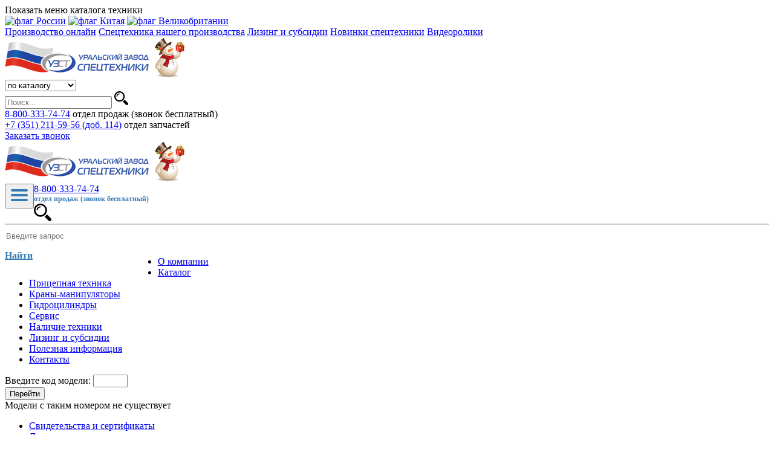

--- FILE ---
content_type: text/html; charset=utf-8
request_url: https://uzst.ru/about/news/avtotoplivozapravshhik-na-shassi-kamaz-65224
body_size: 7972
content:
<!DOCTYPE HTML>
<html lang="ru">
	<head>
		<meta http-equiv="X-UA-Compatible" content="IE=edge">
		<meta name="viewport" content="width=device-width, initial-scale=1.0, minimum-scale=1.0, maximum-scale=1.0, user-scalable=no" />
		<meta name="format-detection" content="telephone=no">
		<script defer src="/templates/company/js/1110.js"></script>
		<link rel="stylesheet" href="/templates/company/css/fontello.css" type="text/css" />
		<link rel="stylesheet" href="/templates/company/css/bootstrap.css" type="text/css" />
		<link rel="stylesheet" href="/templates/company/css/style.css" type="text/css" />
  		  <base href="https://uzst.ru/about/news/avtotoplivozapravshhik-na-shassi-kamaz-65224" />
  <meta http-equiv="content-type" content="text/html; charset=utf-8" />
  <meta name="robots" content="index,follow" />
  <meta name="keywords" content="" />
  <meta name="description" content="Уральский завод спецтехники выпустил новую модель автотопливозаправщика АТЗ-17 на шасси Камаз 65224." />
  <meta name="generator" content="" />
  <title>Новость про новую модель АТЗ-17 - Уральский Завод Спецтехники</title>
  <link href="/templates/company/favicon.ico" rel="shortcut icon" type="image/x-icon" />
  <link rel="stylesheet" href="/plugins/content/hs/highslide.css" type="text/css" />
  <script defer src="/plugins/content/hs/highslide-full.js"></script>
  <script>
document.addEventListener('DOMContentLoaded', function() { hs.graphicsDir = '/plugins/content/hs/graphics/'; hs.align = 'center'; hs.transitions = ['expand', 'crossfade']; hs.outlineType = null;  hs.fadeInOut = true; if (hs.addSlideshow) hs.addSlideshow({   interval: 5000,   repeat: false,   useControls: true,   fixedControls: 'fit',   overlayOptions: {     opacity: .6,     position: 'bottom center',     hideOnMouseOut: true   } }) });var __root = "";var __root = "";
  </script>

  		<script defer src="/templates/company/js/bootstrap.js"></script>
  			</head>
	<body>
		<!-- Меню каталога для смартфонов -->
		<div class="mobile-catalog">
			<div class="col-xs-11 showcatmenu-header">
     			<i class="fa fa-list" aria-hidden="true"></i><span>Показать меню каталога техники</span>
     		</div>
			<div class="col-xs-1 no-padding showcatmenu-icon"><i class="fa fa-angle-down show-menu" aria-hidden="true"></i><i class="fa fa-times close-menu" aria-hidden="true"></i></div>
		</div>
		<!-- Конец меню каталога для смартфонов -->
		<div class="container-fluid top-header">
			<div class="row top-flags">
				<div class="col-sm-3 flags-wrapper">
					<a href="https://uzst.ru/about"><img src="/templates/company/images/Russia.png" height="26" alt="флаг России" ></a>
					<!-- <img src="/templates/company/images/Uzbekistan.png" height="26" alt="флаг Узбекистана">-->
					<a href="https://uzst.ru/about-uzst-china"><img src="/templates/company/images/China.png" height="26" alt="флаг Китая"></a>
					<a href="https://uzst.ru/about-uzst"><img src="/templates/company/images/United-Kingdom.png" height="26" alt="флаг Великобритании"></a>
					<!--<a href="https://uzst.ru/about-uzst-arabian"><img src="/templates/company/images/United-Arab-Emirates.png" height="26" alt="флаг Объединенных Арабских Эмиратов"></a>
					<a href="https://uzst.ru/about-uzst-arabian"><img src="/templates/company/images/Saudi-Arabia.png" height="26" alt="флаг Саудовской Аравии"></a> -->
				</div>
				<div class="col-sm-9 text-right top-links">
					<a href="/video">Производство онлайн</a>
					<a class="hidden-sm hidden-md" href="/poleznaya-informaciya/spectehnika-nashego-proizvodstva">Спецтехника нашего производства</a>
					<a class="hidden-sm hidden-md" href="/leasing">Лизинг и субсидии</a>
					<a href="/novinki-mesyaca">Новинки спецтехники</a>
					<a href="/videoroliki">Видеоролики</a>
				</div>
			</div>
			<div class="row top-second-line">
				<div class="col-lg-3 col-md-3 col-sm-4 col-xs-12 logo">
					<a href="/"><img class="img-responsive" src="/images/booty/logowithflag-4-newyear.png" alt="логотип УЗСТ"></a>
				</div>
				<div class="col-lg-8 col-md-8 col-sm-8 col-xs-12 top-search">
					<div class="col-lg-6 col-md-8 col-sm-8 search-input">
								<div class="moduletable">
					<script defer src="/modules/mod_catsearch/js/catsearch.js"></script>
<script defer src="/templates/company/js/jquery.autocomplite.min.js"></script>
<form id="serachform" name="serachform" action="/search" method="get">
	<div id="top-search">
		<div class="radio-wrap search-type-wrapper" id="auto_change">
			<select class="search-type form-control" id="onstore_change">
				<option id="search-type2" value="2" >по каталогу</option>
				<option id="search-type1" value="1" >в наличии</option>
				<option id="search-type4" value="4" >по коду модели</option>
				<option id="search-type3" value="3" >по материалам</option>
			</select>
		</div>
		<input type="hidden" id="onstore" name="onstore" value="2" />

		<input class="form-control top-search-input" name="searchword" id="searchword" placeholder="Поиск..." >
		<a class="btn btn-primary go-search" href="javascript:$('#serachform').submit();">
			<svg xmlns="http://www.w3.org/2000/svg" xmlns:xlink="http://www.w3.org/1999/xlink" width="17pt" height="17pt" viewBox="0 0 17 17" version="1.1">
				<g id="surface1">
				<path style=" stroke:none;fill-rule:nonzero;fill-opacity:1;" d="M 16.539062 14.285156 L 12.636719 10.382812 C 12.058594 11.289062 11.289062 12.058594 10.382812 12.636719 L 14.285156 16.539062 C 14.910156 17.164062 15.917969 17.164062 16.539062 16.539062 C 17.164062 15.917969 17.164062 14.910156 16.539062 14.285156 Z M 16.539062 14.285156 "/>
				<path style=" stroke:none;fill-rule:nonzero;fill-opacity:1;" d="M 12.753906 6.378906 C 12.753906 2.855469 9.898438 0 6.378906 0 C 2.855469 0 0 2.855469 0 6.378906 C 0 9.898438 2.855469 12.753906 6.378906 12.753906 C 9.898438 12.753906 12.753906 9.898438 12.753906 6.378906 Z M 6.378906 11.160156 C 3.738281 11.160156 1.59375 9.015625 1.59375 6.378906 C 1.59375 3.738281 3.738281 1.59375 6.378906 1.59375 C 9.015625 1.59375 11.160156 3.738281 11.160156 6.378906 C 11.160156 9.015625 9.015625 11.160156 6.378906 11.160156 Z M 6.378906 11.160156 "/>
				<path style=" stroke:none;fill-rule:nonzero;fill-opacity:1;" d="M 2.65625 6.378906 L 3.71875 6.378906 C 3.71875 4.914062 4.914062 3.71875 6.378906 3.71875 L 6.378906 2.65625 C 4.328125 2.65625 2.65625 4.328125 2.65625 6.378906 Z M 2.65625 6.378906 "/>
				</g>
			</svg>
		</a>
		<input type="submit" id="submit-bt" style="display: none;" />
	</div>
</form>

		</div>
	
					</div>
					<div class="phone col-lg-5 col-sm-4">
						<div class="newnum">
							<a class="redphone" href="tel:+78003337474">8-800-333-74-74</a>
							<span>отдел продаж (звонок бесплатный)</span>
						</div>
						<div class="newnum">
							<a class="redphone" href="tel:+73512115956">+7 (351) 211-59-56 (доб. 114)</a>
							<span>отдел запчастей</span>
						</div>
						<div class="order hidden-sm hidden-md col-lg-5">
							<a class="btn btn-labeled btn-primary form-popup" href="/zakaz-zvonka">
								Заказать звонок
							</a>
						</div>
					</div>
				</div>
			</div>
		</div>
		<nav class="navbar navbar-default head-menu">
 			<div class="container-fluid">
 				<a href="/" class="mobile-logo"><img class="img-responsive margin" src="/images/booty/logowithflag-4-newyear.png" alt=""></a>
    			<div class="navbar-header">
    				<button type="button" style="float:left;" class="navbar-toggle collapsed" data-toggle="collapse" data-target="#main-menu" aria-expanded="false">
				        <svg height="32px" id="Layer_1" style="enable-background:new 0 0 32 32;fill:#337ab7;" version="1.1" viewBox="0 0 32 32" width="32px" xml:space="preserve" xmlns="http://www.w3.org/2000/svg" xmlns:xlink="http://www.w3.org/1999/xlink">
				        	<path d="M4,10h24c1.104,0,2-0.896,2-2s-0.896-2-2-2H4C2.896,6,2,6.896,2,8S2.896,10,4,10z M28,14H4c-1.104,0-2,0.896-2,2  s0.896,2,2,2h24c1.104,0,2-0.896,2-2S29.104,14,28,14z M28,22H4c-1.104,0-2,0.896-2,2s0.896,2,2,2h24c1.104,0,2-0.896,2-2  S29.104,22,28,22z"/>
				        </svg>
      				</button>
    				<div class="mobile-phone">
						<div>
							<a href="tel:8-800-333-74-74">8-800-333-74-74</a>
						</div>
						<div style="font-size:12px;color:#337ab7;font-weight:bold;">
							отдел продаж (звонок бесплатный)
						</div>
    				</div>
						    				<div class="release-search">
							<svg xmlns="http://www.w3.org/2000/svg" xmlns:xlink="http://www.w3.org/1999/xlink" width="22pt" height="22pt" viewBox="0 0 22 22" version="1.1">
								<g id="surface1">
									<path style=" stroke:none;fill-rule:nonzero;fill-opacity:1;" d="M 21.40625 18.488281 L 16.355469 13.4375 C 15.601562 14.609375 14.609375 15.601562 13.4375 16.355469 L 18.488281 21.40625 C 19.292969 22.210938 20.601562 22.210938 21.40625 21.40625 C 22.210938 20.601562 22.210938 19.292969 21.40625 18.488281 Z M 21.40625 18.488281 "/>
									<path style=" stroke:none;fill-rule:nonzero;fill-opacity:1;" d="M 16.507812 8.253906 C 16.507812 3.695312 12.8125 0 8.253906 0 C 3.695312 0 0 3.695312 0 8.253906 C 0 12.8125 3.695312 16.507812 8.253906 16.507812 C 12.8125 16.507812 16.507812 12.8125 16.507812 8.253906 Z M 8.253906 14.445312 C 4.839844 14.445312 2.0625 11.667969 2.0625 8.253906 C 2.0625 4.839844 4.839844 2.0625 8.253906 2.0625 C 11.667969 2.0625 14.445312 4.839844 14.445312 8.253906 C 14.445312 11.667969 11.667969 14.445312 8.253906 14.445312 Z M 8.253906 14.445312 "/>
									<path style=" stroke:none;fill-rule:nonzero;fill-opacity:1;" d="M 3.4375 8.253906 L 4.816406 8.253906 C 4.816406 6.355469 6.359375 4.816406 8.253906 4.816406 L 8.253906 3.4375 C 5.597656 3.4375 3.4375 5.597656 3.4375 8.253906 Z M 3.4375 8.253906 "/>
								</g>
							</svg>
	    				</div>
    				   				</div>
   						<div class="moduletable mobile-search">
					
<form id="serachform2" name="serachform" action="/search" method="get" style="height:36px;border-top:2px solid #ccc;">
	<div id="top-search">
		<input type="hidden" id="onstore" name="onstore" value="2" />
		<input style="border:none;box-shadow:none;height:36px;background:none;float:left;width:80%;" class="form-control" name="searchword" id="searchword" placeholder="Введите запрос">
		<a class="btn btn-primary go-search" style="background:none;color:#337ab7;border:none;height:36px;float:left;width:20%;line-height:25px;font-weight:bold;" href="javascript:$('#serachform2').submit();">
			Найти
		</a>
		<input type="submit" id="submit-bt" style="display: none;" />
	</div>
</form>

		</div>
	
   				<div class="collapse navbar-collapse menu row" id="main-menu">
							<div class="moduletable col-lg-9 top4ik">
					<ul class="menu nav navbar-nav"><li class="parent active item3"><a href="/about"><span>О компании</span></a></li><li class="item4"><a href="/tech"><span>Каталог</span></a></li><li class="item86"><a href="https://uzst.ru/tech/priczepnaya-texnika"><span>Прицепная техника</span></a></li><li class="item91"><a href="/tech/krano-manipulyatornye-ustanovki/krano-manipulyatornye-ustanovki-ant"><span>Краны-манипуляторы</span></a></li><li class="item96"><a href="/gidrocilindry"><span>Гидроцилиндры</span></a></li><li class="item9"><a href="/serviece"><span>Сервис</span></a></li><li class="item7"><a href="/store"><span>Наличие техники</span></a></li><li class="item22"><a href="/leasing"><span>Лизинг и субсидии</span></a></li><li class="item53"><a href="/poleznaya-informaciya"><span>Полезная информация</span></a></li><li class="item6"><a href="/contacts"><span>Контакты</span></a></li></ul>		</div>
	
							<div class="moduletable-searchid">
					<form  id="searchform" class="navbar-form">
	<div class="form-group" ><span class="entercode">Введите код модели:</span>  <input  class="form-control"  size="5" maxlength="5" name="searchid" id="searchid" type="text" pattern="^[ 0-9]+$" required />
	</div>
	<button type="submit"   class="btn btn-default" id="idinput">Перейти</button>
</form>
<div id="tooltip">Модели с таким номером не существует</div>
<script defer src='/modules/mod_idsearch/js/idsearch.js'></script>
 		</div>
	
   				</div>
  			</div>
		</nav>
					
							<div class="container">
				<!-- <a class="delmet" href="/metall" style="font-weight:bold; color: #b53232; border: 2px solid #b53232; text-align: center; padding: 5px; font-size: 20px;display: block; margin:20px 0;">
					Металл со скидкой 50%!
				</a> -->
									<div class="col-lg-3 no-padding-left" id="left">
								<div class="moduletable left-nav row">
					<ul class="menu"><li class="item19"><a href="/about/awards"><span>Свидетельства и сертификаты</span></a></li><li class="item48"><a href="/about/diplomy-i-gramoty"><span>Дипломы и грамоты</span></a></li><li id="21" class="active item21"><a href="/about/news"><span>Новости</span></a></li><li class="item54"><a href="/about/work-in-usm"><span>Работа у нас</span></a></li><li class="item55"><a href="/about/nashi-partnery"><span>Наши партнеры и дилеры</span></a></li><li class="item88"><a href="/pochemu-my"><span>Почему мы</span></a></li><li class="item89"><a href="/novinki-mesyaca"><span>Новинки спецтехники</span></a></li><li class="item93"><a href="/about/politika-kachestva"><span>Политика качества</span></a></li></ul>		</div>
	
					</div>
								<div class="clearfix hidden-lg"></div>
				<div class="col-lg-9" id="main">
							<div class="moduletable container-fluid breadboot hidden-xs">
					<div class="row breadcrumb-wrapper" itemscope itemtype="https://schema.org/BreadcrumbList" >
	<ul class="breadcrumb">
		<li class="completed" itemprop="itemListElement" itemscope
		      			itemtype="https://schema.org/ListItem"><a itemprop="item" href="https://uzst.ru/" ><span itemprop="name">Главная</span></a><meta itemprop="position" content="1" /></li><li class="active" itemprop="itemListElement" itemscope
		      			itemtype="https://schema.org/ListItem"><a itemprop="item" href="/about" ><span itemprop="name">О компании</span></a><meta itemprop="position" content="2" /></li><li class="active" itemprop="itemListElement" itemscope
		      			itemtype="https://schema.org/ListItem"><a itemprop="item" href="/about/news" ><span itemprop="name">Новости</span></a><meta itemprop="position" content="3" /></li><li class="last" itemprop="itemListElement" itemscope
		      			itemtype="https://schema.org/ListItem"><a itemprop="item" href="/about/news/avtotoplivozapravshhik-na-shassi-kamaz-65224" ><span itemprop="name">Автотопливозаправщик на шасси Камаз 65224</span></a><meta itemprop="position" content="4" /></li>	</ul>
</div>		</div>
	
					






<div class="row after-text news-article">
<h1 class="tech-header">Автотопливозаправщик на шасси Камаз 65224</h1>

	<div class="left-img">
				<a href="https://uzst.ru/images/stories/contentimages/catalog/16598-20638.jpg" class="highslide" onclick="return hs.expand(this)"><img src="https://uzst.ru/images/stories/contentimages/catalog/16598-20638-small.jpg" alt="АТЗ-17 Камаз 65224"  title="АТЗ-17 Камаз 65224" />
				</a>
				<div class="highslide-caption">АТЗ-17 Камаз 65224</div>
				</div>
<p>
	Уральский Завод Спецтехники выпустил новую модель топливозаправщика АТЗ-17 на шасси Камаз 65224-3971-43</p>
<p>
	Автомобиль представляет собой цистерну чемоданной формы объемом 17 м<sup>3</sup>, изготовленную из стали 09Г2С и смнотированную на полноприводное шасси Камаз 65224.</p>
<p>
	Представленная модель шасси оснащена двигателем Камаз 740.632-400 мощность 400 л.с., а также односкатной ошиновкой с шинами повышенной проходимости, что облегчает доставку светлых нефтепродуктов к месту назначения по пересеченной местности.</p>
<p>
	По желанию заказчика, цистерна данной модели АТЗ-17 разделена на 2 секции, при этом топливораздаточная колонка вмонтирована в заднюю часть цистерны. Для перекачки топлива и заправки используется топливный насос 1СВН-80А с гидравлическим приводом.</p>
<p>
	Более подробную информацию вы можете найти на странице модели <a href="https://uzst.ru/tech/avtoczisterny/avtotoplivozapravshhiki/atz-17-kamaz-65224-3971-43">Автотопливозаправщки АТЗ-17 на шасси Камаз 65224.</a></p>
<div class="youtube lonely no-title" id="OadNEiRUn6k" style="margin-left:0;">
	&nbsp;</div>
<div class="youtube lonely no-title" id="UT3bHBK1Mvw" style="margin-left:0;">
	&nbsp;</div>
<div class="clearfix">
	&nbsp;</div>
</div>


				</div>
							</div>
				
					
						<div class="moduletable container footer">
					<hr />
<div class="row header">
	<div class="col-lg-3 col-md-6 col-sm-6">
		<h3>
			<a href="https://uzst.ru/tech">Основная спецтехника</a></h3>
		<ul>
			<li>
				<a href="https://uzst.ru/tech/avtoczisterny/avtotoplivozapravshhiki">Автотопливозаправщики</a></li>
			<li>
				<a href="https://uzst.ru/tech/avtoczisterny/avtoczisterny-vakuumnye">Вакуумные автоцистерны</a></li>
			<li>
				<a href="https://uzst.ru/tech/vahtovye-avtobusy">Вахтовые автобусы</a></li>
			<li>
				<a href="https://uzst.ru/tech/specztexnika-dlya-dobychi-nefti-i-gaza/ump-universalnj-motornyj-podogrevatel">Универсальные моторные подогреватели</a></li>
			<li>
				<a href="https://uzst.ru/tech/specztexnika-dlya-dobychi-nefti-i-gaza/agregaty-nasosnye-i-czementirovochnye">Цементировочные агрегаты</a></li>
			<li>
				<a href="https://uzst.ru/tech/peredvizhnye-masterskie">Передвижные мастерские</a></li>
			<li>
				<a href="https://uzst.ru/tech/specztexnika-dlya-dobychi-nefti-i-gaza/paropromyslovye-ustanovki">Паропромысловые установки</a></li>
			<li>
				<a href="https://uzst.ru/tech/avtofurgony">Фургонная спецтехника</a></li>
		</ul>
	</div>
	<div class="col-lg-3 col-md-6 col-sm-6">
		<h3>
			<a href="https://uzst.ru/tech/priczepnaya-texnika">Прицепная спецтехника</a></h3>
		<ul>
			<li>
				<a href="https://uzst.ru/tech/czisterny">Полуприцепы-цистерны</a></li>
			<li>
				<a href="https://uzst.ru/tech/priczepnaya-texnika/pricepy-cisterny">Прицепы цистерны</a></li>
			<li>
				<a href="https://uzst.ru/tech/bortovye-priczepy-i-polupriczepy">Бортовые полуприцепы</a></li>
			<li>
				<a href="https://uzst.ru/tech/tyazhelovozy">Полуприцепы тяжеловозы</a></li>
			<li>
				<a href="https://uzst.ru/tech/priczepnaya-texnika/oporovozy">Опоровозы</a></li>
			<li>
				<a href="https://uzst.ru/tech/priczepnaya-texnika/polupricep-kontejnerovoz">Полуприцепы-контейнеровозы</a></li>
			<li>
				<a href="https://uzst.ru/tech/priczepnaya-texnika/agregaty-perevozki-shtang">Агрегаты перевозки штанг</a></li>
			<li>
				<a href="https://uzst.ru/tech/priczepnaya-texnika/czisterny/polupricepy-cisterny-uzst-vakuumnye-3-osnye">Вакуумные полуприцепы-цистерны</a></li>
		</ul>
	</div>
	<div class="clearfix visible-sm">
		&nbsp;</div>
	<div class="col-lg-3 col-md-6 col-sm-6">
		<h3>
			<a href="https://uzst.ru/poleznaya-informaciya/ottc">ОТТС на спецтехнику</a></h3>
		<ul>
			<li>
				<a href="https://uzst.ru/poleznaya-informaciya/ottc/shassi-shacman">на шасси Shacman</a></li>
			<li>
				<a href="https://uzst.ru/poleznaya-informaciya/ottc/shassi-uralnext">на шасси Урал-NEXT</a></li>
			<li>
				<a href="https://uzst.ru/poleznaya-informaciya/ottc/tehnika-na-baze-shassi-ural">на шасси Урал</a></li>
			<li>
				<a href="https://uzst.ru/poleznaya-informaciya/ottc/kamaz">на шасси Камаз</a></li>
			<li>
				<a href="https://uzst.ru/poleznaya-informaciya/ottc/shassi-kamaz-s-gazovym-dvigatelem">на шасси Камаз с газовым двигателем</a></li>
			<li>
				<a href="https://uzst.ru/poleznaya-informaciya/ottc/gaz">на шасси ГАЗ</a></li>
			<li>
				<a href="https://uzst.ru/poleznaya-informaciya/ottc/maz">на шасси МАЗ</a></li>
			<li>
				<a href="https://uzst.ru/poleznaya-informaciya/ottc/polupricepy-bortovye">на бортовые полуприцепы</a></li>
			<li>
				<a href="https://uzst.ru/poleznaya-informaciya/ottc/polupricepy-cisterny">на полуприцепы-цистерны</a></li>
			<li>
				<a href="https://uzst.ru/poleznaya-informaciya/ottc/polupricepy-uzst">на полуприцепы-тяжеловозы</a></li>
		</ul>
	</div>
	<div class="col-lg-3 col-md-6 col-sm-6">
		<h3>
			<a href="https://uzst.ru/uslugi">Наши услуги</a></h3>
		<ul>
			<li>
				<a href="/metall">Продажа металла</a></li>
			<li>
				<a href="https://uzst.ru/uslugi/kapitalnyj-remont-navesnogo-oborudovaniya">Капитальный ремонт навесного оборудования</a></li>
			<li>
				<a href="https://uzst.ru/dorabotki-i-dooborudovanie">Доработки и дооборудование</a></li>
			<li>
				<a href="https://uzst.ru/uslugi/kalibrovka-rezervuarov-dlya-nefteproduktov">Калибровка резервуаров</a></li>
			<li>
				<a href="https://uzst.ru/uslugi/plazmennaya-rezka-gibka-i-raskroj-listovogo-metalla">Плазменная, лазерная резка</a></li>
			<li>
				<a href="https://uzst.ru/uslugi/plazmennaya-rezka-gibka-i-raskroj-listovogo-metalla">Гибка и раскрой листового металла</a></li>
			<li>
				<a href="https://uzst.ru/uslugi/izgotovlenie-dnishh">Изготовление днищ для емкостей</a></li>
			<li>
				<a href="https://uzst.ru/uslugi/pokraska-spectehniki">Дробеструйка и покраска</a></li>
			<li>
				<a href="https://uzst.ru/uslugi/ustanovka-kmu">Установка КМУ</a></li>
			<li>
				<a href="https://uzst.ru/uslugi/dostavka">Доставка техники</a></li>
		</ul>
	</div>
</div>		</div>
	
		<div class="container-fluid bottom">
			<div class="container">
				<div class="row">
					<div class="col-lg-2 col-sm-3">
						<a href="/"><img class="img-responsive margin" src="/images/booty/logowithflag-4.png" alt="логотип УЗСТ"></a>
					</div>
					<div class="copyright copyright-info col-lg-6 col-sm-9" itemscope itemtype="https://schema.org/Organization">
						<div>© 2026, <span itemprop="name">ООО "Уральский Завод Спецтехники"</span>, Все права защищены</div>
						<span class="adress" itemprop="address" itemscope itemtype="https://schema.org/PostalAddress">
							Почтовый адрес: <span itemprop="postalCode">454084</span>, <span itemprop="addressLocality">г.Челябинск</span>, <span itemprop="streetAddress">ул.Горшечная, д.37</span>
						</span>
						| Тел.: <span itemprop="telephone">+7 (351) 211-31-28</span>, E-mail: <span itemprop="email">info@uzst.ru</span>
					</div>
					<div class="copyright col-lg-4 col-sm-12">
						<div class="social text-center">
							<a href="https://vk.com/uzst74" rel="noreferrer" target="_blank" title="Группа УЗСТ Вконтакте"><img alt="Группа УЗСТ Вконтакте" src="/images/booty/vk.png"></a>
							<a href="https://www.youtube.com/user/uzst74/videos" rel="noreferrer" target="_blank" title="Канал УЗСТ YouTube"><img alt="Канал УЗСТ YouTube" src="/images/booty/yu.png"></a>
							<!-- <a href="https://www.facebook.com/uzst74/" rel="noreferrer" target="_blank" title="Сраница УЗСТ Facebook"><img alt="Сраница УЗСТ Facebook" src="/images/booty/fb.png"></a>
							<a href="https://www.instagram.com/uzst_miass/" rel="noreferrer" target="_blank" title="Instagram УЗСТ"><img alt="Instagram УЗСТ" src="/images/booty/in.png"></a>
							<a href="https://twitter.com/Uzst_Miass" rel="noreferrer" target="_blank" title="Twitter УЗСТ"><img alt="Twitter УЗСТ" src="/images/booty/tw.png"></a> -->
						</div>
					</div>
				</div>
			</div>
		</div>
		<div class="scrollup">
			<i class="fa fa-chevron-up"></i>
    	</div>
    	<script defer src="/templates/company/js/bootstrap-common.js"></script>
		<script defer src="/templates/company/js/imageviewer.js"></script>
  		<script defer src="/templates/company/js/youtube-bootstrap.js"></script>
  		<script defer src="/templates/company/js/jquery-ui.min.js"></script>
				<!-- Yandex.Metrika counter -->
		<script type="text/javascript" >
		   (function(m,e,t,r,i,k,a){m[i]=m[i]||function(){(m[i].a=m[i].a||[]).push(arguments)};
		   m[i].l=1*new Date();
		   for (var j = 0; j < document.scripts.length; j++) {if (document.scripts[j].src === r) { return; }}
		   k=e.createElement(t),a=e.getElementsByTagName(t)[0],k.async=1,k.src=r,a.parentNode.insertBefore(k,a)})
		   (window, document, "script", "https://mc.yandex.ru/metrika/tag.js", "ym");

		   ym(48967784, "init", {
		        clickmap:true,
		        trackLinks:true,
		        accurateTrackBounce:true
		   });
		</script>
		<noscript><div><img src="https://mc.yandex.ru/watch/48967784" style="position:absolute; left:-9999px;" alt="" /></div></noscript>
		<!-- /Yandex.Metrika counter -->
	</body>
</html>